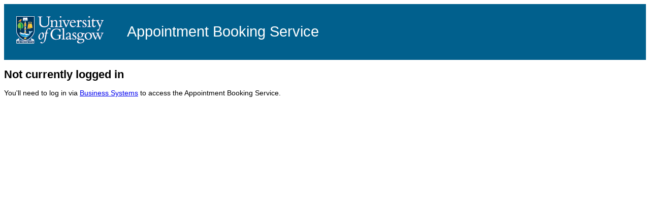

--- FILE ---
content_type: text/html; charset=utf-8
request_url: https://frontdoor.spa.gla.ac.uk/AppointmentBookingService/NotLoggedIn.aspx?Page=GroupEventDetails.aspx&Query=%3fGrpEventId%3d2799
body_size: 1567
content:


<!DOCTYPE html>

<!--[if lte IE 7 ]><html lang="en" class="ie7"><![endif]-->
<!--[if IE 8 ]><html lang="en" class="ie8"><![endif]-->
<!--[if (gte IE 9)|(gt IEMobile 7)|!(IEMobile)|!(IE)]><!-->
<html lang="en">
<!--<![endif]-->

<head>


<title>ABS - Not Logged In</title>
    <meta name="viewport" content="width=device-width, initial-scale=1" />
               
    <script type="text/ecmascript" src="JQuery/jquery-3.2.1.js?Version="></script>
    <script type="text/ecmascript" src="JQuery/jquery-ui-1.12.1.custom/jquery-ui.js?Version="></script>
    <script type="text/ecmascript" src="Content/js/GoogleAnalytics.js?Version="></script>

    <link rel="stylesheet" href="JQuery/jquery-ui-1.12.1.custom/jquery-ui.css?Version=" />
    <link rel="stylesheet" type="text/css" href="Content/visualidentity/viMobile.css?Version=" />
    
    <script type="text/ecmascript">
        $(function () {
            $('.button').button();
        });
    </script>

</head>
<body>
  <div data-role="page">
    <div data-role="header">
    <table class="vi-logo">
	  <tr>
	    <td class="vi-logo-img">
	      <img src="Content/visualidentity/marque.gif?Version=" alt="Uni Crest" />
	    </td>
	    <td class="vi-logo-name">
	      Appointment Booking Service
	    </td>
	  </tr>
	</table>
    </div>

    <form method="post" action="./NotLoggedIn.aspx?Page=GroupEventDetails.aspx&amp;Query=%3fGrpEventId%3d2799" id="MeetingDetailForm">
<div class="aspNetHidden">
<input type="hidden" name="__VIEWSTATE" id="__VIEWSTATE" value="/[base64]" />
</div>

<div class="aspNetHidden">

	<input type="hidden" name="__VIEWSTATEGENERATOR" id="__VIEWSTATEGENERATOR" value="9274EB29" />
</div>

    <div data-role="main" class="ui-content">

    <h1>Not currently logged in</h1>

        <p>You'll need to log in via <a id="BusinessSystemsLogin" href="/login?msg=Not%20logged%20in%20yet&amp;target=APPBOOKING/SERVICE&amp;serviceContext=https://frontdoor.spa.gla.ac.uk/AppointmentBookingService/GroupEventDetails.aspx?GrpEventId=2799">Business Systems</a> to access the Appointment Booking Service.</p>
</div>

<span id="shoutback"></span>
 
</form>
      </div><!--Page-->
</body>
</html>


--- FILE ---
content_type: text/css
request_url: https://frontdoor.spa.gla.ac.uk/AppointmentBookingService/Content/visualidentity/viMobile.css?Version=
body_size: 1187
content:
/*Full on mobile & default settings.*/
    body {
        font-family: Arial,Helvetica,sans-serif;
    }

.vi-logo {
    color: #FFFFFF;
    background-color: #01608d;
    width: 100%;
    margin-bottom: .5em;
}
    .vi-logo .vi-logo-img {
        padding: 5px;
        width: 86px;
        height: 27px;
    }

    .vi-logo .vi-logo-name {
        vertical-align: middle;
        padding-left: 5px;
        font-size: .9em;
    }

    .vi-logo-img img{
        height:27px;
        width:86px;
    }

    .ui-widget, p, label, select, textarea, li, span{
        font-size:11px;
    }

.ui-menu-item-wrapper.ui-state-active {
    padding: 1.5px, 5.5px, 1.5px, 2.2px;
}

.ui-menu-item-wrapper{
    text-decoration: none;
}

.selected {
    border: 1px solid #c5dbec;
    background: #dfeffc url(../../JQuery/jquery-ui-1.12.1.custom/images/ui-bg_glass_85_dfeffc_1x400.png) 50% 50% repeat-x;
    font-weight: normal;
    color: #212121;
    /*Taken from the JQuery UI Css sheet.*/
}

textarea, select{
    display:block;
    width:187px;
}

h1, h2, h3 {
    color: #000000;
    font-size: 0.9em;
}

#timePicker{
    width:80px;
}

ul{
    list-style:none;
}

.tinyscript{
    font-size:8px;
}

.EventListingUl{
    display:table;
    border-collapse:separate;
    border-spacing:5px;
}

.EventListingUl li{
    display:table-row;
}

.EventListingUl li span, .EventListingUl li label{
    display:table-cell;
}

#StudentNotesDiv, #GroupConfirmationDiv{
    padding-left:40px;
}

#GroupConfirmationDiv{
    padding-top:10px;
}

/*Mid size, base on full size for now.*/
@media all and (min-width:36em) {
    .vi-logo {
        font-size: 1.5em;
        margin-bottom: .5em;
    }

        .vi-logo .vi-logo-img {
            padding: 14px;
            width: 115px;
            height: 36px;
        }

    .vi-logo-img img {
        height: 36px;
        width: 115px;
    }

    .vi-logo .vi-logo-name {
        vertical-align: middle;
        padding-left: 22px;
        font-size: .9em;
    }

    .ui-widget, p, label, select, textarea, li, span {
        font-size: 14px;
    }

    h1, h2, h3 {
        font-size: 1.1em;
    }

    .EventListingUl {
        border-spacing: 7px;
    }

}
/*Full width page*/
@media all and (min-width: 50em) {
    .vi-logo {
        font-size: 2em;
    }

        .vi-logo .vi-logo-img {
            padding: 22px;
            width: 172px;
            height: 54px;
        }

    .vi-logo-img img {
        height: 54px;
        width: 172px;
    }

    .vi-logo .vi-logo-name {
        vertical-align: middle;
        padding-left: 22px;
        font-size: .9em;
    }

    h1, h2, h3 {
        color: #000000;
        font-size: 1.4em;
    }

    .EventListingUl {
        border-spacing: 10px;
    }
}

--- FILE ---
content_type: application/javascript
request_url: https://frontdoor.spa.gla.ac.uk/AppointmentBookingService/Content/js/GoogleAnalytics.js?Version=
body_size: 382
content:
var script = document.createElement('script');
script.async = true;
script.src = 'https://www.googletagmanager.com/gtag/js?id=G-NGJW30GR00';
var head = document.head || document.getElementsByTagName('head')[0];
head.appendChild(script);


window.dataLayer = window.dataLayer || [];
function gtag() { dataLayer.push(arguments); }
gtag('js', new Date());

gtag('config', 'G-NGJW30GR00');